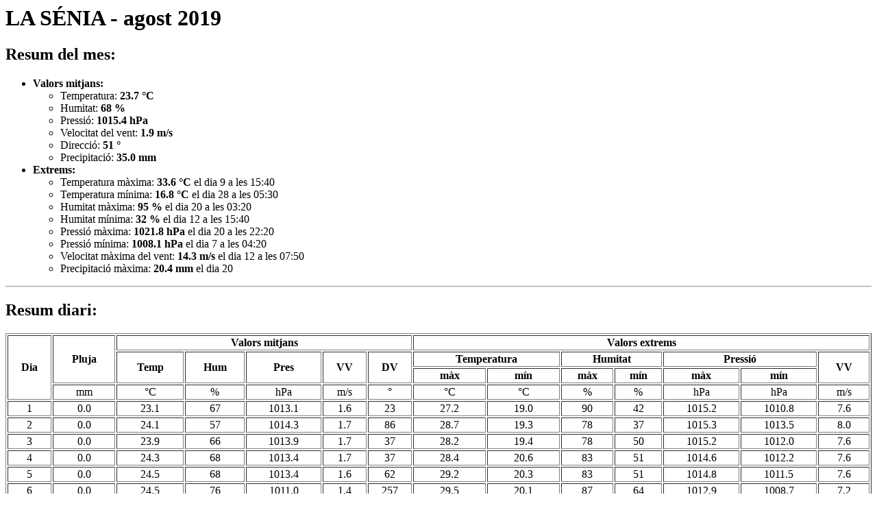

--- FILE ---
content_type: text/html; charset=ISO-8859-1
request_url: http://infomet.meteo.ub.edu/clima/senia/sen1908.htm
body_size: 8756
content:
    <HTML><HEAD><TITLE>LA S&Eacute;NIA</TITLE>
    <! Bernat Codina, Vic, 2-12-95, 15-5-99, bcodina@am.ub.es>
     </HEAD>
    <BODY BGCOLOR="#FFFFFF">
    <H1>LA S&Eacute;NIA - agost 2019</H1><H2>Resum del mes:</H2>

<UL><LI><B>Valors mitjans:</B></LI><UL><LI>Temperatura: <B> 23.7 &deg;C</B></LI><LI>Humitat: <B> 68 %</B></LI><LI>Pressi&oacute;: <B>1015.4 hPa</B></LI><LI>Velocitat del vent: <B> 1.9 m/s</B></LI><LI>Direcci&oacute;: <B> 51 &deg;</B></LI><LI>Precipitaci&oacute;: <B> 35.0 mm</B></LI></UL><LI><B>Extrems:</B></LI><UL>    <LI>Temperatura m&agrave;xima: <B> 33.6 &deg;C</B> el dia 9 a les 15:40</LI>    <LI>Temperatura m&iacute;nima: <B> 16.8 &deg;C</B> el dia 28 a les 05:30</LI>    <LI>Humitat m&agrave;xima: <B> 95 %</B> el dia 20 a les 03:20</LI>    <LI>Humitat m&iacute;nima: <B> 32 %</B> el dia 12 a les 15:40</LI>    <LI>Pressi&oacute; m&agrave;xima: <B>1021.8 hPa</B> el dia 20 a les 22:20</LI>    <LI>Pressi&oacute; m&iacute;nima: <B>1008.1 hPa</B> el dia 7 a les 04:20</LI>    <LI>Velocitat m&agrave;xima del vent: <B>14.3 m/s</B> el dia 12 a les 07:50</LI>      <LI>Precipitaci&oacute; m&agrave;xima: <B> 20.4 mm</B> el dia 20</LI>    </UL></UL><HR>
<H2>Resum diari:</H2><CENTER>
    <TABLE BORDER WIDTH="100%">    <TR ALIGN=CENTER><TH ROWSPAN="4">Dia</TH>    <TH ROWSPAN="3">Pluja</TH><TH COLSPAN="5">Valors mitjans</TH>    <TH COLSPAN="7">Valors extrems</TH></TR><TR ALIGN=CENTER>    <TH ROWSPAN="2">Temp</TH><TH ROWSPAN="2">Hum</TH>    <TH ROWSPAN="2">Pres</TH><TH ROWSPAN="2">VV</TH>    <TH ROWSPAN="2">DV</TH><TH COLSPAN="2">Temperatura</TH>    <TH COLSPAN="2">Humitat</TH><TH COLSPAN="2">Pressi&oacute;</TH>    <TH ROWSPAN="2">VV</TH></TR><TR ALIGN=CENTER><TH>m&agrave;x</TH>    <TH>m&iacute;n</TH><TH>m&agrave;x</TH><TH>m&iacute;n</TH>    <TH>m&agrave;x</TH><TH>m&iacute;n</TH></TR><TR ALIGN=CENTER>    <TD>mm</TD><TD>&deg;C</TD><TD>%</TD><TD>hPa</TD><TD>m/s</TD>    <TD>&deg;</TD><TD>&deg;C</TD><TD>&deg;C</TD><TD>%</TD>    <TD>%</TD><TD>hPa</TD><TD>hPa</TD><TD>m/s</TD></TR><TR ALIGN=CENTER><TD>1</TD><TD>  0.0</TD><TD> 23.1</TD><TD> 67</TD><TD>1013.1</TD><TD> 1.6</TD><TD> 23</TD><TD> 27.2</TD><TD> 19.0</TD><TD> 90</TD><TD> 42</TD><TD>1015.2</TD><TD>1010.8</TD><TD> 7.6</TD></TR>
<TR ALIGN=CENTER><TD>2</TD><TD>  0.0</TD><TD> 24.1</TD><TD> 57</TD><TD>1014.3</TD><TD> 1.7</TD><TD> 86</TD><TD> 28.7</TD><TD> 19.3</TD><TD> 78</TD><TD> 37</TD><TD>1015.3</TD><TD>1013.5</TD><TD> 8.0</TD></TR>
<TR ALIGN=CENTER><TD>3</TD><TD>  0.0</TD><TD> 23.9</TD><TD> 66</TD><TD>1013.9</TD><TD> 1.7</TD><TD> 37</TD><TD> 28.2</TD><TD> 19.4</TD><TD> 78</TD><TD> 50</TD><TD>1015.2</TD><TD>1012.0</TD><TD> 7.6</TD></TR>
<TR ALIGN=CENTER><TD>4</TD><TD>  0.0</TD><TD> 24.3</TD><TD> 68</TD><TD>1013.4</TD><TD> 1.7</TD><TD> 37</TD><TD> 28.4</TD><TD> 20.6</TD><TD> 83</TD><TD> 51</TD><TD>1014.6</TD><TD>1012.2</TD><TD> 7.6</TD></TR>
<TR ALIGN=CENTER><TD>5</TD><TD>  0.0</TD><TD> 24.5</TD><TD> 68</TD><TD>1013.4</TD><TD> 1.6</TD><TD> 62</TD><TD> 29.2</TD><TD> 20.3</TD><TD> 83</TD><TD> 51</TD><TD>1014.8</TD><TD>1011.5</TD><TD> 7.6</TD></TR>
<TR ALIGN=CENTER><TD>6</TD><TD>  0.0</TD><TD> 24.5</TD><TD> 76</TD><TD>1011.0</TD><TD> 1.4</TD><TD>257</TD><TD> 29.5</TD><TD> 20.1</TD><TD> 87</TD><TD> 64</TD><TD>1012.9</TD><TD>1008.7</TD><TD> 7.2</TD></TR>
<TR ALIGN=CENTER><TD>7</TD><TD>  0.4</TD><TD> 24.7</TD><TD> 79</TD><TD>1010.1</TD><TD> 1.3</TD><TD> 26</TD><TD> 28.4</TD><TD> 21.2</TD><TD> 88</TD><TD> 65</TD><TD>1012.0</TD><TD>1008.1</TD><TD> 6.7</TD></TR>
<TR ALIGN=CENTER><TD>8</TD><TD>  0.0</TD><TD> 26.8</TD><TD> 58</TD><TD>1011.3</TD><TD> 1.9</TD><TD> 41</TD><TD> 30.7</TD><TD> 22.2</TD><TD> 86</TD><TD> 44</TD><TD>1012.1</TD><TD>1010.2</TD><TD> 8.0</TD></TR>
<TR ALIGN=CENTER><TD>9</TD><TD>  0.0</TD><TD> 28.5</TD><TD> 52</TD><TD>1011.0</TD><TD> 1.7</TD><TD> 63</TD><TD> 33.6</TD><TD> 22.9</TD><TD> 63</TD><TD> 38</TD><TD>1012.1</TD><TD>1009.6</TD><TD> 9.8</TD></TR>
<TR ALIGN=CENTER><TD>10</TD><TD>  0.0</TD><TD> 26.8</TD><TD> 63</TD><TD>1014.3</TD><TD> 2.3</TD><TD> 53</TD><TD> 30.2</TD><TD> 22.4</TD><TD> 91</TD><TD> 42</TD><TD>1015.9</TD><TD>1011.7</TD><TD> 9.4</TD></TR>
<TR ALIGN=CENTER><TD>11</TD><TD>  6.2</TD><TD> 24.0</TD><TD> 81</TD><TD>1012.8</TD><TD> 2.5</TD><TD> 41</TD><TD> 27.1</TD><TD> 21.8</TD><TD> 92</TD><TD> 54</TD><TD>1014.7</TD><TD>1011.3</TD><TD>10.3</TD></TR>
<TR ALIGN=CENTER><TD>12</TD><TD>  0.0</TD><TD> 23.3</TD><TD> 46</TD><TD>1015.2</TD><TD> 4.6</TD><TD>316</TD><TD> 28.2</TD><TD> 20.1</TD><TD> 56</TD><TD> 32</TD><TD>1018.8</TD><TD>1012.4</TD><TD>14.3</TD></TR>
<TR ALIGN=CENTER><TD>13</TD><TD>  0.0</TD><TD> 21.5</TD><TD> 54</TD><TD>1018.0</TD><TD> 2.8</TD><TD>230</TD><TD> 24.7</TD><TD> 18.2</TD><TD> 75</TD><TD> 41</TD><TD>1019.1</TD><TD>1016.6</TD><TD>10.3</TD></TR>
<TR ALIGN=CENTER><TD>14</TD><TD>  0.0</TD><TD> 24.1</TD><TD> 52</TD><TD>1017.5</TD><TD> 1.8</TD><TD> 46</TD><TD> 27.8</TD><TD> 19.7</TD><TD> 82</TD><TD> 32</TD><TD>1018.9</TD><TD>1015.7</TD><TD> 7.6</TD></TR>
<TR ALIGN=CENTER><TD>15</TD><TD>  0.0</TD><TD> 24.4</TD><TD> 67</TD><TD>1017.3</TD><TD> 1.9</TD><TD> 78</TD><TD> 27.7</TD><TD> 20.4</TD><TD> 81</TD><TD> 45</TD><TD>1018.4</TD><TD>1016.0</TD><TD> 8.0</TD></TR>
<TR ALIGN=CENTER><TD>16</TD><TD>  0.0</TD><TD> 23.6</TD><TD> 66</TD><TD>1016.8</TD><TD> 1.8</TD><TD> 48</TD><TD> 26.8</TD><TD> 19.6</TD><TD> 81</TD><TD> 52</TD><TD>1018.3</TD><TD>1014.8</TD><TD> 8.5</TD></TR>
<TR ALIGN=CENTER><TD>17</TD><TD>  0.0</TD><TD> 23.7</TD><TD> 78</TD><TD>1014.5</TD><TD> 1.5</TD><TD> 47</TD><TD> 27.8</TD><TD> 19.1</TD><TD> 88</TD><TD> 67</TD><TD>1015.8</TD><TD>1013.1</TD><TD> 6.7</TD></TR>
<TR ALIGN=CENTER><TD>18</TD><TD>  0.0</TD><TD> 23.9</TD><TD> 80</TD><TD>1011.8</TD><TD> 1.6</TD><TD>211</TD><TD> 28.4</TD><TD> 20.1</TD><TD> 92</TD><TD> 69</TD><TD>1013.3</TD><TD>1010.2</TD><TD> 7.2</TD></TR>
<TR ALIGN=CENTER><TD>19</TD><TD>  0.0</TD><TD> 23.2</TD><TD> 78</TD><TD>1014.8</TD><TD> 2.4</TD><TD> 40</TD><TD> 25.7</TD><TD> 21.1</TD><TD> 92</TD><TD> 58</TD><TD>1016.3</TD><TD>1013.0</TD><TD> 8.5</TD></TR>
<TR ALIGN=CENTER><TD>20</TD><TD> 20.4</TD><TD> 20.0</TD><TD> 86</TD><TD>1018.5</TD><TD> 1.9</TD><TD> 28</TD><TD> 21.7</TD><TD> 17.9</TD><TD> 95</TD><TD> 73</TD><TD>1021.8</TD><TD>1014.9</TD><TD> 7.6</TD></TR>
<TR ALIGN=CENTER><TD>21</TD><TD>  3.4</TD><TD> 20.6</TD><TD> 79</TD><TD>1019.8</TD><TD> 2.2</TD><TD>272</TD><TD> 25.7</TD><TD> 18.3</TD><TD> 88</TD><TD> 65</TD><TD>1021.4</TD><TD>1017.7</TD><TD> 8.0</TD></TR>
<TR ALIGN=CENTER><TD>22</TD><TD>  0.0</TD><TD> 22.8</TD><TD> 67</TD><TD>1019.6</TD><TD> 1.8</TD><TD> 47</TD><TD> 26.8</TD><TD> 18.4</TD><TD> 84</TD><TD> 47</TD><TD>1020.6</TD><TD>1018.6</TD><TD> 7.2</TD></TR>
<TR ALIGN=CENTER><TD>23</TD><TD>  0.0</TD><TD> 23.0</TD><TD> 70</TD><TD>1019.1</TD><TD> 2.0</TD><TD> 53</TD><TD> 27.4</TD><TD> 18.9</TD><TD> 84</TD><TD> 47</TD><TD>1020.4</TD><TD>1018.0</TD><TD> 7.2</TD></TR>
<TR ALIGN=CENTER><TD>24</TD><TD>  0.0</TD><TD> 23.2</TD><TD> 66</TD><TD>1018.1</TD><TD> 1.5</TD><TD> 42</TD><TD> 27.8</TD><TD> 18.6</TD><TD> 79</TD><TD> 52</TD><TD>1019.2</TD><TD>1016.9</TD><TD> 6.7</TD></TR>
<TR ALIGN=CENTER><TD>25</TD><TD>  0.0</TD><TD> 23.5</TD><TD> 63</TD><TD>1016.8</TD><TD> 1.8</TD><TD> 35</TD><TD> 27.9</TD><TD> 19.3</TD><TD> 74</TD><TD> 46</TD><TD>1017.9</TD><TD>1015.7</TD><TD> 7.6</TD></TR>
<TR ALIGN=CENTER><TD>26</TD><TD>  0.6</TD><TD> 22.4</TD><TD> 71</TD><TD>1016.0</TD><TD> 1.7</TD><TD> 53</TD><TD> 26.1</TD><TD> 18.1</TD><TD> 91</TD><TD> 57</TD><TD>1017.4</TD><TD>1014.2</TD><TD> 6.7</TD></TR>
<TR ALIGN=CENTER><TD>27</TD><TD>  4.0</TD><TD> 20.0</TD><TD> 82</TD><TD>1015.6</TD><TD> 1.9</TD><TD>346</TD><TD> 23.7</TD><TD> 17.4</TD><TD> 91</TD><TD> 71</TD><TD>1017.0</TD><TD>1012.8</TD><TD>11.2</TD></TR>
<TR ALIGN=CENTER><TD>28</TD><TD>  0.0</TD><TD> 22.4</TD><TD> 69</TD><TD>1016.8</TD><TD> 1.7</TD><TD> 41</TD><TD> 26.8</TD><TD> 16.8</TD><TD> 85</TD><TD> 52</TD><TD>1018.1</TD><TD>1015.8</TD><TD> 7.6</TD></TR>
<TR ALIGN=CENTER><TD>29</TD><TD>  0.0</TD><TD> 23.7</TD><TD> 69</TD><TD>1018.5</TD><TD> 1.5</TD><TD> 57</TD><TD> 27.8</TD><TD> 20.1</TD><TD> 79</TD><TD> 54</TD><TD>1019.4</TD><TD>1017.5</TD><TD> 6.7</TD></TR>
<TR ALIGN=CENTER><TD>30</TD><TD>  0.0</TD><TD> 24.7</TD><TD> 63</TD><TD>1018.3</TD><TD> 1.7</TD><TD> 36</TD><TD> 28.8</TD><TD> 19.8</TD><TD> 78</TD><TD> 51</TD><TD>1019.8</TD><TD>1016.8</TD><TD> 5.8</TD></TR>
<TR ALIGN=CENTER><TD>31</TD><TD>  0.0</TD><TD> 26.0</TD><TD> 53</TD><TD>1014.5</TD><TD> 1.8</TD><TD> 29</TD><TD> 31.2</TD><TD> 21.4</TD><TD> 68</TD><TD> 36</TD><TD>1016.8</TD><TD>1012.4</TD><TD> 7.2</TD></TR>
</TABLE></CENTER><P><HR><P>
<H2>Gr&agrave;fiques</H2>
<CENTER>
<IMG SRC="sen1908t.gif" ALT="T-H"><IMG SRC="sen1908p.gif" ALT="P-P"><IMG SRC="sen1908v.gif" ALT="V-D"></CENTER><P><HR>
Retorn a l'&iacute;ndex d'<A HREF="http://www.infomet.fcr.es"><B>InfoMet</B></A>.</BODY></HTML>